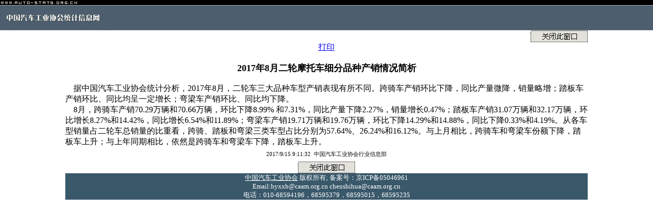

--- FILE ---
content_type: text/html
request_url: http://auto-stats.org.cn/ReadArticle.asp?NewsID=9899
body_size: 3824
content:

<script>
var _hmt = _hmt || [];
(function() {
  var hm = document.createElement("script");
  hm.src = "https://hm.baidu.com/hm.js?921467c266d97aa4dcf8549433fdb699";
  var s = document.getElementsByTagName("script")[0]; 
  s.parentNode.insertBefore(hm, s);
})();
</script>
<html>

<head>
<meta http-equiv="Content-Type" content="text/html; charset=gb2312">
<title>汽车工业协会统计信息网——统计分析</title>
<LINK href="frontend.css" type=text/css rel=stylesheet>
<SCRIPT language=JavaScript src="frontend.js"></SCRIPT>
</head>

<body topmargin="0" leftMargin=0 MARGINHEIGHT="0" MARGINWIDTH="0" onLoad="MM_preloadImages('images/a_close.jpg')">

<table width="100%" border="0" cellpadding="0" cellspacing="0" align="center">
  <tr> 
    <td valign="top" bgcolor="000000"> <a href=http://www.auto-stats.org.cn><img src="images/yw.jpg" width="157" height="10" border=0></a></td>
    <td  width=100% bgcolor="000000"></td>
  </tr>
  <tr> 
    <td height=48 valign="top" width="291"><a href=http://www.auto-stats.org.cn><img src="images/logo_s.jpg" border=0></a></td>
    <td  width=100% background="images/logo_bg.jpg"></td>
  </tr>
</table>
<table width="80%" border="0" cellpadding="0" cellspacing="0"  align="center">
        <tr> 
          <td width="100%" height="23" valign="top" align=right><a href="javascript:window.close();" onMouseOut="MM_swapImgRestore()" onMouseOver="MM_swapImage('Image2','','images/a_close.jpg',1)"><img name="Image2" border="0" src="images/b_close.jpg"></a></td>
        </tr>
        <tr> 
          <td valign="center" height="20" class=dd align="center"><A class=dd 
            href="javascript:void(printArticle());">打印</a></td>
        </tr>
		<TR>
          <TD class=dd width=100% align=center><BR><FONT size=+1><B>2017年8月二轮摩托车细分品种产销情况简析</B></FONT></TD></TR>
        <TR>
		<TR>
          <TD class=dd width=100% align=center><B></B></TD></TR>
		 <TR>
          <TD class=dd vAlign=top width="100%">
		  <BR>
		  			&nbsp;&nbsp;&nbsp;&nbsp;据中国汽车工业协会统计分析，2017年8月，二轮车三大品种车型产销表现有所不同。跨骑车产销环比下降，同比产量微降，销量略增；踏板车产销环比、同比均呈一定增长；弯梁车产销环比、同比均下降。<BR>
&nbsp;&nbsp;&nbsp;&nbsp;8月，跨骑车产销70.29万辆和70.66万辆，环比下降8.99% 和7.31%，同比产量下降2.27%，销量增长0.47%；踏板车产销31.07万辆和32.17万辆，环比增长8.27%和14.42%，同比增长6.54%和11.89%；弯梁车产销19.71万辆和19.76万辆，环比下降14.29%和14.88%，同比下降0.33%和4.19%。从各车型销量占二轮车总销量的比重看，跨骑、踏板和弯梁三类车型占比分别为57.64%、26.24%和16.12%。与上月相比，跨骑车和弯梁车份额下降，踏板车上升；与上年同期相比，依然是跨骑车和弯梁车下降，踏板车上升。<BR>

		  </TD>
		 </TR>

		 <TR>
			<TD height=28 vlaign=bottom class=slink>
            <div align="center">2017/9/15 9:11:32&nbsp;&nbsp;中国汽车工业协会行业信息部</div>
          </TD>
		</TR>
		<tr> 
          <td width="640" height="23" valign="top" align=center><a href="javascript:window.close();" onMouseOut="MM_swapImgRestore()" onMouseOver="MM_swapImage('Image2','','images/a_close.jpg',1)"><img name="Image2" border="0" src="images/b_close.jpg"></a></td>
        </tr>
				<TR>
			<td width="640" height="42" valign="top" bgColor="#39586a"> <div class="dd" align="center"><FONT color="#ffffff"><a href="http://www.caam.org.cn"><FONT color="#ffffff" size="2">中国汽车工业协会</FONT></a><font size="2"> 
              版权所有; 备案号：京ICP备05046961</font></FONT></div>
			  

            <DIV class="dd" align="center"><FONT color="#ffffff" size="2">Email:hyxxb@caam.org.cn chenshihua@caam.org.cn</FONT></DIV>
            <DIV class="dd" align="center"><FONT color="#ffffff" size="2">电话：010-68594196，68595379，68595015，68595235</FONT></DIV></td>
		</TR>
      </table>
</body>

</html>